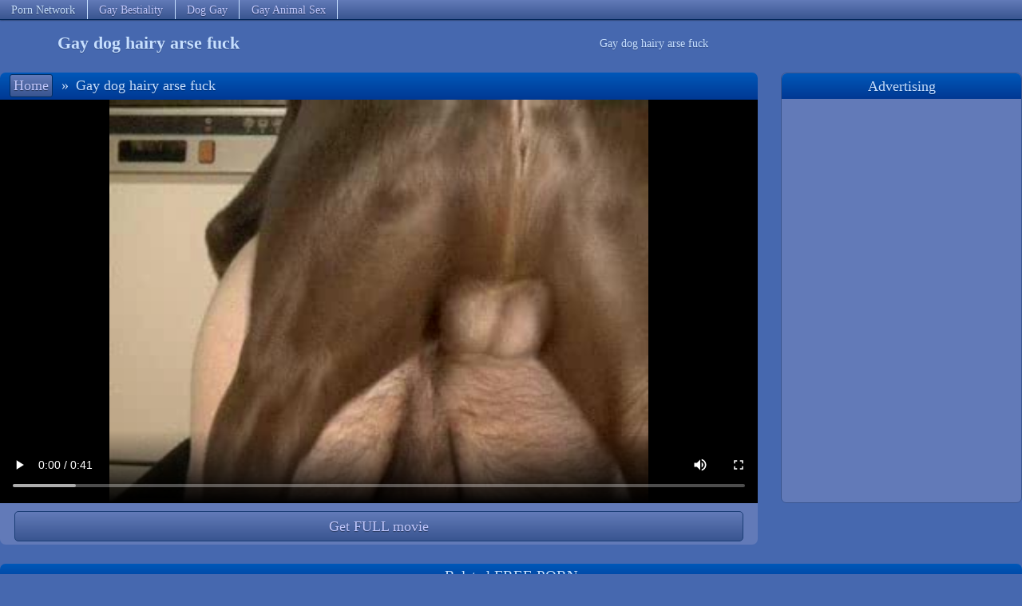

--- FILE ---
content_type: text/html
request_url: https://gaybeastiality.net/12901515-Gay-dog-hairy-arse-fuck.html
body_size: 5963
content:
<!DOCTYPE html>
<html><head><base target="_blank" />
<link rel="icon" type="image/png" href="/favicon.png" />
<link rel="alternate" type="application/rss+xml" title="RSS" href="/aux/rss.xml" />
<title>Gay dog hairy arse fuck</title>
<meta name="description" content="Gay dog hairy arse fuck">
<meta charset="utf-8" />
<meta name="viewport" content="width=device-width, initial-scale=1" />
<meta name="referrer" content="no-referrer-when-downgrade">
<meta name="robots" content="noarchive">
<style type="text/css">
* {margin: 0px; padding: 0px; list-style-type: none; border: 0px;}
body {color: #c6dfff; background-color: #4668af; text-shadow: 0px 1px 1px rgba(0, 0, 0, 0.22);}
a {color: #c1c8fe; text-shadow: 0px 1px 1px rgba(0, 0, 0, 0.33); text-decoration:none;}
a:hover {color: #000321; text-shadow: 0px 1px 1px rgba(255, 255, 255, 0.35);}
.mainWrap {margin: 0px auto; max-width: 1650px; white-space: nowrap;}
.clearfloat {clear: both; height: 0px; font-size: 1px; line-height: 0px;}
.mainColumn {display: inline-block; width: calc(100% - 212px); vertical-align: top; white-space: normal;}
.leftColumn {display: inline-block; margin: 0px 10px 0px 0px; width: 200px; background-color: #627ab8; border-radius: 5px; border: 1px solid #395590; vertical-align: top; white-space: normal;}
.leftNichesTop a, .hardLinkTopWrap, .content .sponsorArea a.button, #navigation a {background-image: linear-gradient(top, #627ab8, #395590); background-image: -webkit-linear-gradient(top, #627ab8, #395590);background-image: -ms-linear-gradient(top, #627ab8, #395590);background-color: #395590; border: 1px solid #1b3e76; text-shadow: 0px 1px 1px rgba(0, 0, 0, 0.41);}
.leftNichesTop a:hover, .content .sponsorArea a:hover.button, #topControls #navigation a:hover {border: 1px solid #002558; box-shadow: 0px 0px 3px rgba(0, 0, 0, 0.82);}
#navigation a {border-radius: 3px;}
.leftNichesTop a.currentNiche {color: #c6dfff; background-image: none; background-color: #4668af; text-shadow: 0px 1px 1px rgba(0, 0, 0, 0.22);}
#topControls #navigation a {border: 1px solid #002d62;}
.sectionTitle {background-image: linear-gradient(top, #0058b9, #003893); background-image: -webkit-linear-gradient(top, #0058b9, #003893); background-image: -ms-linear-gradient(top, #0058b9, #003893); background-color: #003893; padding: 0.25em 0px; border-radius: 7px 7px 0px 0px; font-size: 120%; text-align: center;}
.leftColumn .sectionTitle {border-radius: 0px;}
.hardLinkTopWrap {display: block; height: 1.5em; border-top: 0px; border-left: 0px; border-right: 0px; border-bottom: 1px solid #002558; box-shadow: 0px 0px 2px rgba(0, 0, 0, 0.82);}
.hardLinkTop {max-width: 1650px; margin: 0px auto; white-space: nowrap; overflow: hidden;}
.hardLinkTop a, .hardLinkTop p {display: inline-block; padding: 0.25em 1em; border-right: 1px solid #c6dfff; line-height: 1.2em; font-size: 90%; text-shadow: 0px 1px 1px rgba(0, 0, 0, 0.41);}
.hardLinkTop a:hover {background-color: #4668af;}
.header {margin: 1em auto; max-width: 1650px; text-align:center;}
.header h1 {display: inline-block; font-size: 140%; width: 28%; vertical-align: middle;}
.header #topBanner {display: inline-block; width: 71%; white-space: normal; vertical-align: middle; font-size: 90%;}
.thumbs, .thumbNichesTop {display: block; margin: 0px auto; text-align: center; max-width: 1650px;}
.thumbs a, .thumbNichesTop a {display: inline-block;  width: 324px; max-width: 324px; margin: 3px; padding: 4px 1px;  box-sizing: border-box; background-color: #627ab8; border-radius: 5px; vertical-align: middle;}
.thumbs a div:first-child, .thumbNichesTop a div:first-child {position: relative; height: 0px; padding-bottom: 75.00%;}
.thumbs a img, .thumbNichesTop a img {display: block; position: absolute; top: 0; left: 0; width: 100%; height: 100%;border-radius: 7px;}
.thumbs a div+div {position: relative; margin-top: -25px; margin-bottom: 3px; line-height: 0px; z-index: 1; text-align: right;}
.thumbs a div span {display: inline-block; margin-right: 1px; padding: 1px 3px; border-radius: 3px; height: 18px; font-size: 16px; line-height: normal; color: #dddddd; border: 1px solid #dddddd; background-color: #555555; background-color: rgba(85,85,85,0.80); text-shadow: none;}
.thumbs a div span[data-length="AD"] {background: rgba(255,255,255,0.80); color: #de2600; font-family: sans-serif;}
.thumbs p {width: calc(100% - 10px); height: 1.35em; overflow: hidden; line-height: 1.35; text-overflow: ellipsis; white-space: nowrap; padding: 6px 5px 2px; font-family: sans-serif;}
.thumbs a div, .thumbNichesTop a div {width: 100%;}

.thumbs a, .thumbNichesTop a {color: #c6dfff; text-shadow: 0px 1px 1px rgba(0, 0, 0, 0.22);}
.thumbs a:hover, .thumbNichesTop a:hover {color: #c1c8fe; text-shadow: 0px 1px 1px rgba(0, 0, 0, 0.33);}

.progress {position: absolute; visibility: hidden; top: 0px; left: 0px; width: 0px; height: 0px; z-index: 2;}
.fillBlock, .emptyBlock {position: relative; float: left; height: 80%; border: 1px solid #4668af; margin: 1px; z-index: 2;}
.emptyBlock {background: #c1c8fe;}
.fillBlock {background: #000321;}
.leftNichesTop a {display: block; padding: 6px 0.4em; height: 1.65em; line-height: 1.65em; text-align: left; font-weight: bold; overflow: hidden;}
.leftNichesTop a, .leftNichesTop a:hover {border: 0px;}
.contentWrap {margin: 1.5em auto; max-width: 1650px;}
.content {float: left; border-radius: 7px; width: 100%; max-width: 675px; max-width: calc(100% - 331px);}
#topControls {text-align: left; padding: 0.11em 0px; white-space: nowrap; overflow: hidden; text-overflow: ellipsis; font-size: 115%;}
#navigation {display: inline-block; padding-left: 0.6em; margin-bottom: 1px;}
#navigation span {margin: 0px;}
#videoShowArea:empty {display:none;}
#videoShowArea .playerArea {position: relative; overflow: hidden; background: #000000; height: 506px;; text-align: center;}
.nativeVideo {position: absolute; top: 0px; left: 0px; width: 100%; height: 100%; text-shadow: none; cursor: pointer;}
#pictureShowArea:empty {display:none;}
#pictureShowArea:not(:empty) {min-height: 99vh;}
#pictureShowArea {background: #000000; text-align: center;}
#pictureShowArea img {width: 100%; max-height: 98vh; padding-bottom: 0.7vh; object-fit: contain;}
#navigation a, #navigation span {display: inline-block;  margin: 0px 1px; padding: 3px 4px; min-width: 1em; text-align: center;}
.content .sponsorArea {background-color: #627ab8; border-radius: 0px 0px 7px 7px; text-align: justify; line-height: 0px;}
.content .sponsorArea a.button {display: inline-block; margin: 4px 1%; width: 30%; height: 2em; line-height: 2em; border-radius: 5px; text-align: center; font-size: 18px;}
.content .sponsorArea a.bigButton {width: 96%; margin-top: 10px;}
.advt {float: left; margin-left: 29px; width: 300px; border: 1px solid #395590; border-radius: 7px; line-height: 0px; overflow: hidden; vertical-align: top;}
.advt .sectionTitle {line-height: normal; font-size: 115%; padding: calc(0.11em + 4px) 0px calc(0.11em + 3px);}
.advt > iframe {width: 300px; height: 504px; }
.advt > iframe, .advt ul {padding-top: 2px; background-color: #627ab8;}
.advt li {padding-top: 4px;}
.advt li:first-child {padding-top: 0px;}
.stickyAdvt {position: sticky; top: 10px;}
@media all and (max-width:959px) {
    .content {float: none; margin: auto; max-width: none;}
    .header {margin: 0.8em auto 1em;}
    .header h1, .header #topBanner {width: 100%;}
    .advt {float: none; margin: 45px auto; width: 100%; line-height: 0px; border: 0px; border-radius: 0px; text-align: center;}
    .advt .sectionTitle {display: none;}
    .advt > iframe {max-width: 608px; width: 100%;}
    .advt > iframe, .advt ul {display: inline-block; padding: 0px; height: 252px; box-sizing: border-box; border: 1px solid #395590; border-radius: 7px; overflow: hidden;}
    .advt li {display: inline-block; padding-top: 0;}
    .stickyAdvt {position: static; top: auto;}
}
@media all and (max-width:607px) {
    .advt > iframe {max-width: 303px;}
}
@media all and (max-width:449px) {
    .controls {font-size: 100%;}
    .controls a {width: 25%;}
    #status {width: 3.5em;}
}
@media all and (max-width:961px) {
    .leftColumn, .textNichesTop {display: none;}
    .mainColumn {width: 100%;}
}
@media all and (min-width:100px) {.thumbs a, .thumbNichesTop a {width: 99%; width: calc(100% - 6px); height: auto;}}
@media all and (min-width:405px) {.thumbs a, .thumbNichesTop a {width: 49%; width: calc(50% - 6px); height: auto;}}
@media all and (min-width:735px) {.thumbs a, .thumbNichesTop a {width: 32.33%; width: calc(33.33% - 6px); height: auto;}}
@media all and (min-width:1065px) {.thumbs a, .thumbNichesTop a {width: 24%; width: calc(25% - 6px); height: auto;}}
@media all and (min-width:1395px) {.thumbs a, .thumbNichesTop a {width: 19%; width: calc(20% - 6px); height: auto;}}
@media all and (max-width:959px) {
    #videoShowArea .playerArea {height: 0px; padding-bottom: 78%;}
    #pictureShowArea img {max-height: 99vh;}
}
@media all and (max-width:959px) and (min-aspect-ratio:640/380) {
    #videoShowArea .playerArea {height: 0px; padding-bottom: 50%; height: 81vh; padding-bottom: 0vh; max-height: 154vw;}
    #pictureShowArea img {width: auto; max-width: 100%; max-height: none;}
}
</style>
<script data-settings=""></script>
<script>var uid = '26737'; var wid = '52203'; var fsm=2;</script>
<script src="/pud/pop109.js"></script>
</head>
<body vId="261572021" bId="790888589, 899464261, 357529578, 362898283">
<div class="hardLinkTopWrap"><div class="hardLinkTop"><p>Porn Network</p><a href="https://gaybestiality.net/" rel="nofollow">Gay Bestiality</a><a href="https://doggay.net" rel="nofollow">Dog Gay</a><a href="https://lgayanimalsexl.com/" rel="nofollow">Gay Animal Sex</a>
</div></div><div class="clearfloat"></div>

<div class="header"><h1>Gay dog hairy arse fuck</h1><div id="topBanner">Gay dog hairy arse fuck</div></div>
<div class="contentWrap">
<div class="content"><div class="sectionTitle" id="topControls"><div id="navigation"><a href="/" target="_self">Home</a><span> &raquo; </span></div><span>Gay dog hairy arse fuck</span></div>

<div id="videoShowArea"><div class="playerArea"><video controls controlslist="nodownload" playsinline disablepictureinpicture class="nativeVideo" poster="https://media.gaybeastiality.net/1/2/12901515/content/10000.jpg" src="https://media.gaybeastiality.net/1/2/12901515/content/full.mp4?ahk=7Ipxiu84oT9Us1K-N-pOfgkkk@kkkl1769273332"></video></div></div><div class="clearfloat"></div>

<div id="pictureShowArea"></div><div class="clearfloat"></div>

<div id="sponsorArea" class="sponsorArea" style="text-align: center;"><a class="button bigButton" id="sponsorButton" href="/paysite/357529578/0/" pictureText="Get pack in HD" videoText="Get FULL movie" rel="nofollow">Get FULL movie</a></div><div class="clearfloat"></div>

</div><div class="advt" id="rightBanner"><div class="sectionTitle">Advertising</div>
<iframe src="https://pnonolet.com/6580/2right.html?n=m" frameborder="0" border="0" scrolling="no" width="306" height="505" ></iframe></div>
<div class="clearfloat"></div>

</div>
<script src="/aux/showmedia.js"></script>
<div class="thumbs"><div class="sectionTitle">Related FREE PORN</div><a href="/654683225-embestida.html" data-thumb-id="560247121"><div><img src="https://media.gaybeastiality.net/6/5/654683225/10035.jpg" alt="embestida" /></div><div><span data-length="1:00">1:00</span></div><p>embestida</p></a><a href="/859022045-Man-gets-fucked-by-boar-s-corkscrew-cock-Clip-3-of-3.html" data-thumb-id="570857483"><div><img src="https://media.gaybeastiality.net/8/5/859022045/10040.jpg" alt="Man gets fucked by boar's corkscrew cock   Clip 3 of 3" /></div><div><span data-length="1:00">1:00</span></div><p>Man gets fucked by boar's corkscrew cock   Clip 3 of 3</p></a><a href="/279335858-VID-234-Gay-abotonado-por-su-perro.html" data-thumb-id="960587839"><div><img src="https://media.gaybeastiality.net/2/7/279335858/10025.jpg" alt="VID 234 Gay abotonado por su perro" /></div><div><span data-length="2:00">2:00</span></div><p>VID 234 Gay abotonado por su perro</p></a><a href="/340987092-ABOTONADO-QUE-RICO-LO-SIENTO.html" data-thumb-id="481074196"><div><img src="https://media.gaybeastiality.net/3/4/340987092/10015.jpg" alt="ABOTONADO QUE RICO LO SIENTO" /></div><div><span data-length="1:35">1:35</span></div><p>ABOTONADO QUE RICO LO SIENTO</p></a><a href="/614637463-Hot-young-guy-gets-fucked-by-3-different-dogs-clip-2-of-3.html" data-thumb-id="289611550"><div><img src="https://media.gaybeastiality.net/6/1/614637463/10000.jpg" alt="Hot young guy gets fucked by 3 different dogs   clip 2 of 3" /></div><div><span data-length="0:25">0:25</span></div><p>Hot young guy gets fucked by 3 different dogs   clip 2 of 3</p></a><a href="/427795093-RockyBadBoy-2.html" data-thumb-id="901392302"><div><img src="https://media.gaybeastiality.net/4/2/427795093/10045.jpg" alt="RockyBadBoy 2" /></div><div><span data-length="2:00">2:00</span></div><p>RockyBadBoy 2</p></a><a href="/88601788-hombre-abotonado-por-perro.html" data-thumb-id="352737020"><div><img src="https://media.gaybeastiality.net/8/8/88601788/10050.jpg" alt="hombre abotonado por perro" /></div><div><span data-length="0:55">0:55</span></div><p>hombre abotonado por perro</p></a><a href="/610509306-Rottie-fucking-man.html" data-thumb-id="66143943"><div><img src="https://media.gaybeastiality.net/6/1/610509306/10095.jpg" alt="Rottie fucking man" /></div><div><span data-length="2:00">2:00</span></div><p>Rottie fucking man</p></a><a href="/670826636-Spanker-Burro-Fode-Gay.html" data-thumb-id="986843496"><div><img src="https://media.gaybeastiality.net/6/7/670826636/10050.jpg" alt="Spanker   Burro Fode Gay" /></div><div><span data-length="1:25">1:25</span></div><p>Spanker   Burro Fode Gay</p></a><a href="/155638167-Paja-polla-de-perro.html" data-thumb-id="801772384"><div><img src="https://media.gaybeastiality.net/1/5/155638167/10085.jpg" alt="Paja polla de perro" /></div><div><span data-length="3:45">3:45</span></div><p>Paja polla de perro</p></a><a href="/610961996-rico-me-ABOTONA.html" data-thumb-id="856310906"><div><img src="https://media.gaybeastiality.net/6/1/610961996/10100.jpg" alt="rico me  ABOTONA" /></div><div><span data-length="2:00">2:00</span></div><p>rico me  ABOTONA</p></a><a href="/52625420-Sexo-gay-con-perro.html" data-thumb-id="193600745"><div><img src="https://media.gaybeastiality.net/5/2/52625420/10120.jpg" alt="Sexo gay con perro" /></div><div><span data-length="4:56">4:56</span></div><p>Sexo gay con perro</p></a><a href="/555957277-Horse-fucks-guy-porn.html" data-thumb-id="935195704"><div><img src="https://media.gaybeastiality.net/5/5/555957277/20015.jpg" alt="Horse fucks guy porn" /></div><div><span data-length="2:40">2:40</span></div><p>Horse fucks guy porn</p></a><a href="/915700824-Hot-gay-hairy-rim-fuck.html" data-thumb-id="293307879"><div><img src="https://media.gaybeastiality.net/9/1/915700824/10015.jpg" alt="Hot gay hairy rim fuck" /></div><div><span data-length="0:35">0:35</span></div><p>Hot gay hairy rim fuck</p></a><a href="/937372467-Man-and-bull-anal-attempt-Clip-1-of-2.html" data-thumb-id="779975728"><div><img src="https://media.gaybeastiality.net/9/3/937372467/10030.jpg" alt="Man and bull anal attempt   Clip 1 of 2" /></div><div><span data-length="0:30">0:30</span></div><p>Man and bull anal attempt   Clip 1 of 2</p></a><a href="/950243870-Knotted-Unknotted.html" data-thumb-id="330952484"><div><img src="https://media.gaybeastiality.net/9/5/950243870/10010.jpg" alt="Knotted_Unknotted" /></div><div><span data-length="0:40">0:40</span></div><p>Knotted_Unknotted</p></a><a href="/205733471-Raw-tyson-rottweiler-por-el-culo.html" data-thumb-id="696108463"><div><img src="https://media.gaybeastiality.net/2/0/205733471/10065.jpg" alt="Raw tyson, rottweiler por el culo" /></div><div><span data-length="2:00">2:00</span></div><p>Raw tyson, rottweiler por el culo</p></a><a href="/341514510-Ass-Fuck.html" data-thumb-id="857209520"><div><img src="https://media.gaybeastiality.net/3/4/341514510/10025.jpg" alt="Ass Fuck" /></div><div><span data-length="0:35">0:35</span></div><p>Ass Fuck</p></a><a href="/170966707-Fast-fuck-gay.html" data-thumb-id="721431227"><div><img src="https://media.gaybeastiality.net/1/7/170966707/10010.jpg" alt="Fast fuck gay" /></div><div><span data-length="0:40">0:40</span></div><p>Fast fuck gay</p></a><a href="/509944326-Getting-benched-by-horse.html" data-thumb-id="859443279"><div><img src="https://media.gaybeastiality.net/5/0/509944326/10025.jpg" alt="Getting benched by horse" /></div><div><span data-length="2:00">2:00</span></div><p>Getting benched by horse</p></a><a href="/188226891-tio-gimiendo-con-pollon-de-san-bernardo-dentro.html" data-thumb-id="468870849"><div><img src="https://media.gaybeastiality.net/1/8/188226891/10030.jpg" alt="tio gimiendo con pollon de san bernardo dentro" /></div><div><span data-length="1:25">1:25</span></div><p>tio gimiendo con pollon de san bernardo dentro</p></a><a href="/187904327-FEDERICO-CORDOBA-PERRO-y-DILDO-sin-cortes.html" data-thumb-id="964074492"><div><img src="https://media.gaybeastiality.net/1/8/187904327/10000.jpg" alt="FEDERICO CORDOBA, PERRO y DILDO, sin cortes" /></div><div><span data-length="2:00">2:00</span></div><p>FEDERICO CORDOBA, PERRO y DILDO, sin cortes</p></a><a href="/479515315-gay-dog-fuck-man.html" data-thumb-id="215664635"><div><img src="https://media.gaybeastiality.net/4/7/479515315/10005.jpg" alt="gay dog fuck man" /></div><div><span data-length="1:10">1:10</span></div><p>gay dog fuck man</p></a><a href="/359181852-gay.html" data-thumb-id="6780260"><div><img src="https://media.gaybeastiality.net/3/5/359181852/10020.jpg" alt="gay" /></div><div><span data-length="0:30">0:30</span></div><p>gay</p></a><a href="/164416639-Gay-eating-horse-cum.html" data-thumb-id="258789055"><div><img src="https://media.gaybeastiality.net/1/6/164416639/50030.jpg" alt="Gay eating horse cum" /></div><div><span data-length="2:40">2:40</span></div><p>Gay eating horse cum</p></a><a href="/524238811-VID-317-Gay-Abotonado.html" data-thumb-id="940249149"><div><img src="https://media.gaybeastiality.net/5/2/524238811/10035.jpg" alt="VID 317 Gay Abotonado" /></div><div><span data-length="2:00">2:00</span></div><p>VID 317 Gay Abotonado</p></a><a href="/415146464-Jugando-con-bates-y-no-de-baseball.html" data-thumb-id="738548419"><div><img src="https://media.gaybeastiality.net/4/1/415146464/10000.jpg" alt="Jugando con bates y no de baseball" /></div><div><span data-length="0:15">0:15</span></div><p>Jugando con bates y no de baseball</p></a><a href="/491791702-xxx-gay-con-perro.html" data-thumb-id="104991969"><div><img src="https://media.gaybeastiality.net/4/9/491791702/10090.jpg" alt="xxx gay con perro" /></div><div><span data-length="2:51">2:51</span></div><p>xxx gay con perro</p></a><a href="/808621993-Man-Take-Knot-in-Ass-Close-up.html" data-thumb-id="985493355"><div><img src="https://media.gaybeastiality.net/8/0/808621993/10000.jpg" alt="Man Take Knot in Ass (Close up)" /></div><div><span data-length="2:00">2:00</span></div><p>Man Take Knot in Ass (Close up)</p></a><a href="/12901515-Gay-dog-hairy-arse-fuck.html" data-thumb-id="303822923"><div><img src="https://media.gaybeastiality.net/1/2/12901515/10035.jpg" alt="Gay dog hairy arse fuck" /></div><div><span data-length="0:40">0:40</span></div><p>Gay dog hairy arse fuck</p></a><a href="/113400670-cogido-por-burro.html" data-thumb-id="378470505"><div><img src="https://media.gaybeastiality.net/1/1/113400670/10005.jpg" alt="cogido por burro" /></div><div><span data-length="1:25">1:25</span></div><p>cogido por burro</p></a><a href="/969761641-Horse-fucks-gay.html" data-thumb-id="773598060"><div><img src="https://media.gaybeastiality.net/9/6/969761641/10010.jpg" alt="Horse fucks gay" /></div><div><span data-length="0:35">0:35</span></div><p>Horse fucks gay</p></a><a href="/224803498-Gay-fucked-by-pig-Free-gay-animal-sex-video.html" data-thumb-id="155766421"><div><img src="https://media.gaybeastiality.net/2/2/224803498/20025.jpg" alt="Gay fucked by pig. Free gay animal sex video" /></div><div><span data-length="3:40">3:40</span></div><p>Gay fucked by pig. Free gay animal sex video</p></a><a href="/172247405-SE-LA-MAMO-BIEN-RICO-Y-ME-ABOTONA.html" data-thumb-id="680027401"><div><img src="https://media.gaybeastiality.net/1/7/172247405/10105.jpg" alt="SE LA MAMO BIEN RICO Y ME ABOTONA" /></div><div><span data-length="2:00">2:00</span></div><p>SE LA MAMO BIEN RICO Y ME ABOTONA</p></a><a href="/712755845-perro-joder-a-un-hombre-gay.html" data-thumb-id="877260639"><div><img src="https://media.gaybeastiality.net/7/1/712755845/10015.jpg" alt="perro joder a un hombre gay" /></div><div><span data-length="2:00">2:00</span></div><p>perro joder a un hombre gay</p></a><a href="/740254070-Spanker-Gay-Dog.html" data-thumb-id="80763017"><div><img src="https://media.gaybeastiality.net/7/4/740254070/10000.jpg" alt="Spanker   Gay Dog" /></div><div><span data-length="0:25">0:25</span></div><p>Spanker   Gay Dog</p></a><a href="/610509306-Rottie-fucking-man.html" data-thumb-id="951427367"><div><img src="https://media.gaybeastiality.net/6/1/610509306/10020.jpg" alt="Rottie fucking man" /></div><div><span data-length="2:00">2:00</span></div><p>Rottie fucking man</p></a><a href="/955217484-Man-Knotted-and-pull-out.html" data-thumb-id="995452926"><div><img src="https://media.gaybeastiality.net/9/5/955217484/10045.jpg" alt="Man Knotted and pull out." /></div><div><span data-length="1:20">1:20</span></div><p>Man Knotted and pull out.</p></a><a href="/50941087-young-amateur-guy-gets-fucked-by-german-shephard.html" data-thumb-id="994922480"><div><img src="https://media.gaybeastiality.net/5/0/50941087/10095.jpg" alt="young amateur guy gets fucked by german shephard" /></div><div><span data-length="2:00">2:00</span></div><p>young amateur guy gets fucked by german shephard</p></a><a href="/958776506-perro-gay-4.html" data-thumb-id="619083036"><div><img src="https://media.gaybeastiality.net/9/5/958776506/10000.jpg" alt="perro gay 4" /></div><div><span data-length="0:55">0:55</span></div><p>perro gay 4</p></a>
</div><div class="clearfloat"></div>

<div style="margin-top: 2em;"></div>
<script>ShowFile();</script>
<script>!function(){for(var e=document.links,t=0;t<e.length;t++)n(e[t],"click",function(e){var t=new Date;t.setTime(t.getTime()+12e4);var n=this.getAttribute("data-thumb-id");if(document.cookie=n?"clickTHID="+encodeURIComponent(n)+"; expires="+t.toUTCString()+"; path=/;":"clickTHID=; expires=Thu, 01 Jan 1970 00:00:01 GMT; path=/;",document.body&&document.body.getAttribute("vId")){t.setTime(t.getTime()+8628e4);var o=document.body.getAttribute("vId"),i=Math.floor(Date.now()/1e3);o^=i,document.cookie="fromVID="+encodeURIComponent(o+"-"+i)+"; expires="+t.toUTCString()+"; path=/;"}});function n(e,t,n){e.addEventListener?e.addEventListener(t,n,!1):e.attachEvent("on"+t,function(){return n.call(e,window.event)})}Date.now||(Date.now=function(){return(new Date).getTime()})}();</script>
<script defer src="https://static.cloudflareinsights.com/beacon.min.js/vcd15cbe7772f49c399c6a5babf22c1241717689176015" integrity="sha512-ZpsOmlRQV6y907TI0dKBHq9Md29nnaEIPlkf84rnaERnq6zvWvPUqr2ft8M1aS28oN72PdrCzSjY4U6VaAw1EQ==" data-cf-beacon='{"version":"2024.11.0","token":"e6f864ad756b4d1ea59cd2dd9038a6fa","r":1,"server_timing":{"name":{"cfCacheStatus":true,"cfEdge":true,"cfExtPri":true,"cfL4":true,"cfOrigin":true,"cfSpeedBrain":true},"location_startswith":null}}' crossorigin="anonymous"></script>
</body></html>